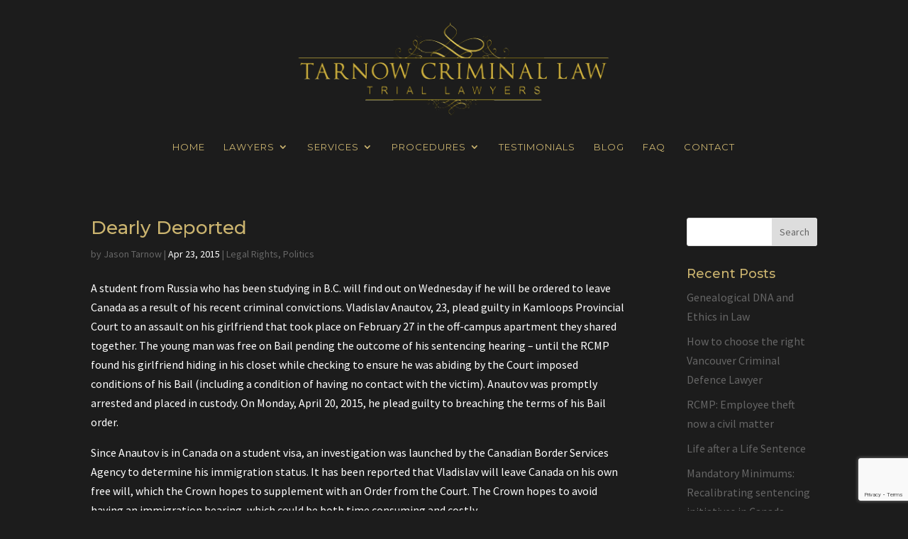

--- FILE ---
content_type: text/html; charset=utf-8
request_url: https://www.google.com/recaptcha/api2/anchor?ar=1&k=6LfzofIqAAAAAFVvfxhprPPOTpjxcHasd9kqu_Qz&co=aHR0cHM6Ly93d3cudGFybm93Y3JpbWluYWxsYXcuY29tOjQ0Mw..&hl=en&v=PoyoqOPhxBO7pBk68S4YbpHZ&size=invisible&anchor-ms=20000&execute-ms=30000&cb=pdaugq7eefd9
body_size: 48513
content:
<!DOCTYPE HTML><html dir="ltr" lang="en"><head><meta http-equiv="Content-Type" content="text/html; charset=UTF-8">
<meta http-equiv="X-UA-Compatible" content="IE=edge">
<title>reCAPTCHA</title>
<style type="text/css">
/* cyrillic-ext */
@font-face {
  font-family: 'Roboto';
  font-style: normal;
  font-weight: 400;
  font-stretch: 100%;
  src: url(//fonts.gstatic.com/s/roboto/v48/KFO7CnqEu92Fr1ME7kSn66aGLdTylUAMa3GUBHMdazTgWw.woff2) format('woff2');
  unicode-range: U+0460-052F, U+1C80-1C8A, U+20B4, U+2DE0-2DFF, U+A640-A69F, U+FE2E-FE2F;
}
/* cyrillic */
@font-face {
  font-family: 'Roboto';
  font-style: normal;
  font-weight: 400;
  font-stretch: 100%;
  src: url(//fonts.gstatic.com/s/roboto/v48/KFO7CnqEu92Fr1ME7kSn66aGLdTylUAMa3iUBHMdazTgWw.woff2) format('woff2');
  unicode-range: U+0301, U+0400-045F, U+0490-0491, U+04B0-04B1, U+2116;
}
/* greek-ext */
@font-face {
  font-family: 'Roboto';
  font-style: normal;
  font-weight: 400;
  font-stretch: 100%;
  src: url(//fonts.gstatic.com/s/roboto/v48/KFO7CnqEu92Fr1ME7kSn66aGLdTylUAMa3CUBHMdazTgWw.woff2) format('woff2');
  unicode-range: U+1F00-1FFF;
}
/* greek */
@font-face {
  font-family: 'Roboto';
  font-style: normal;
  font-weight: 400;
  font-stretch: 100%;
  src: url(//fonts.gstatic.com/s/roboto/v48/KFO7CnqEu92Fr1ME7kSn66aGLdTylUAMa3-UBHMdazTgWw.woff2) format('woff2');
  unicode-range: U+0370-0377, U+037A-037F, U+0384-038A, U+038C, U+038E-03A1, U+03A3-03FF;
}
/* math */
@font-face {
  font-family: 'Roboto';
  font-style: normal;
  font-weight: 400;
  font-stretch: 100%;
  src: url(//fonts.gstatic.com/s/roboto/v48/KFO7CnqEu92Fr1ME7kSn66aGLdTylUAMawCUBHMdazTgWw.woff2) format('woff2');
  unicode-range: U+0302-0303, U+0305, U+0307-0308, U+0310, U+0312, U+0315, U+031A, U+0326-0327, U+032C, U+032F-0330, U+0332-0333, U+0338, U+033A, U+0346, U+034D, U+0391-03A1, U+03A3-03A9, U+03B1-03C9, U+03D1, U+03D5-03D6, U+03F0-03F1, U+03F4-03F5, U+2016-2017, U+2034-2038, U+203C, U+2040, U+2043, U+2047, U+2050, U+2057, U+205F, U+2070-2071, U+2074-208E, U+2090-209C, U+20D0-20DC, U+20E1, U+20E5-20EF, U+2100-2112, U+2114-2115, U+2117-2121, U+2123-214F, U+2190, U+2192, U+2194-21AE, U+21B0-21E5, U+21F1-21F2, U+21F4-2211, U+2213-2214, U+2216-22FF, U+2308-230B, U+2310, U+2319, U+231C-2321, U+2336-237A, U+237C, U+2395, U+239B-23B7, U+23D0, U+23DC-23E1, U+2474-2475, U+25AF, U+25B3, U+25B7, U+25BD, U+25C1, U+25CA, U+25CC, U+25FB, U+266D-266F, U+27C0-27FF, U+2900-2AFF, U+2B0E-2B11, U+2B30-2B4C, U+2BFE, U+3030, U+FF5B, U+FF5D, U+1D400-1D7FF, U+1EE00-1EEFF;
}
/* symbols */
@font-face {
  font-family: 'Roboto';
  font-style: normal;
  font-weight: 400;
  font-stretch: 100%;
  src: url(//fonts.gstatic.com/s/roboto/v48/KFO7CnqEu92Fr1ME7kSn66aGLdTylUAMaxKUBHMdazTgWw.woff2) format('woff2');
  unicode-range: U+0001-000C, U+000E-001F, U+007F-009F, U+20DD-20E0, U+20E2-20E4, U+2150-218F, U+2190, U+2192, U+2194-2199, U+21AF, U+21E6-21F0, U+21F3, U+2218-2219, U+2299, U+22C4-22C6, U+2300-243F, U+2440-244A, U+2460-24FF, U+25A0-27BF, U+2800-28FF, U+2921-2922, U+2981, U+29BF, U+29EB, U+2B00-2BFF, U+4DC0-4DFF, U+FFF9-FFFB, U+10140-1018E, U+10190-1019C, U+101A0, U+101D0-101FD, U+102E0-102FB, U+10E60-10E7E, U+1D2C0-1D2D3, U+1D2E0-1D37F, U+1F000-1F0FF, U+1F100-1F1AD, U+1F1E6-1F1FF, U+1F30D-1F30F, U+1F315, U+1F31C, U+1F31E, U+1F320-1F32C, U+1F336, U+1F378, U+1F37D, U+1F382, U+1F393-1F39F, U+1F3A7-1F3A8, U+1F3AC-1F3AF, U+1F3C2, U+1F3C4-1F3C6, U+1F3CA-1F3CE, U+1F3D4-1F3E0, U+1F3ED, U+1F3F1-1F3F3, U+1F3F5-1F3F7, U+1F408, U+1F415, U+1F41F, U+1F426, U+1F43F, U+1F441-1F442, U+1F444, U+1F446-1F449, U+1F44C-1F44E, U+1F453, U+1F46A, U+1F47D, U+1F4A3, U+1F4B0, U+1F4B3, U+1F4B9, U+1F4BB, U+1F4BF, U+1F4C8-1F4CB, U+1F4D6, U+1F4DA, U+1F4DF, U+1F4E3-1F4E6, U+1F4EA-1F4ED, U+1F4F7, U+1F4F9-1F4FB, U+1F4FD-1F4FE, U+1F503, U+1F507-1F50B, U+1F50D, U+1F512-1F513, U+1F53E-1F54A, U+1F54F-1F5FA, U+1F610, U+1F650-1F67F, U+1F687, U+1F68D, U+1F691, U+1F694, U+1F698, U+1F6AD, U+1F6B2, U+1F6B9-1F6BA, U+1F6BC, U+1F6C6-1F6CF, U+1F6D3-1F6D7, U+1F6E0-1F6EA, U+1F6F0-1F6F3, U+1F6F7-1F6FC, U+1F700-1F7FF, U+1F800-1F80B, U+1F810-1F847, U+1F850-1F859, U+1F860-1F887, U+1F890-1F8AD, U+1F8B0-1F8BB, U+1F8C0-1F8C1, U+1F900-1F90B, U+1F93B, U+1F946, U+1F984, U+1F996, U+1F9E9, U+1FA00-1FA6F, U+1FA70-1FA7C, U+1FA80-1FA89, U+1FA8F-1FAC6, U+1FACE-1FADC, U+1FADF-1FAE9, U+1FAF0-1FAF8, U+1FB00-1FBFF;
}
/* vietnamese */
@font-face {
  font-family: 'Roboto';
  font-style: normal;
  font-weight: 400;
  font-stretch: 100%;
  src: url(//fonts.gstatic.com/s/roboto/v48/KFO7CnqEu92Fr1ME7kSn66aGLdTylUAMa3OUBHMdazTgWw.woff2) format('woff2');
  unicode-range: U+0102-0103, U+0110-0111, U+0128-0129, U+0168-0169, U+01A0-01A1, U+01AF-01B0, U+0300-0301, U+0303-0304, U+0308-0309, U+0323, U+0329, U+1EA0-1EF9, U+20AB;
}
/* latin-ext */
@font-face {
  font-family: 'Roboto';
  font-style: normal;
  font-weight: 400;
  font-stretch: 100%;
  src: url(//fonts.gstatic.com/s/roboto/v48/KFO7CnqEu92Fr1ME7kSn66aGLdTylUAMa3KUBHMdazTgWw.woff2) format('woff2');
  unicode-range: U+0100-02BA, U+02BD-02C5, U+02C7-02CC, U+02CE-02D7, U+02DD-02FF, U+0304, U+0308, U+0329, U+1D00-1DBF, U+1E00-1E9F, U+1EF2-1EFF, U+2020, U+20A0-20AB, U+20AD-20C0, U+2113, U+2C60-2C7F, U+A720-A7FF;
}
/* latin */
@font-face {
  font-family: 'Roboto';
  font-style: normal;
  font-weight: 400;
  font-stretch: 100%;
  src: url(//fonts.gstatic.com/s/roboto/v48/KFO7CnqEu92Fr1ME7kSn66aGLdTylUAMa3yUBHMdazQ.woff2) format('woff2');
  unicode-range: U+0000-00FF, U+0131, U+0152-0153, U+02BB-02BC, U+02C6, U+02DA, U+02DC, U+0304, U+0308, U+0329, U+2000-206F, U+20AC, U+2122, U+2191, U+2193, U+2212, U+2215, U+FEFF, U+FFFD;
}
/* cyrillic-ext */
@font-face {
  font-family: 'Roboto';
  font-style: normal;
  font-weight: 500;
  font-stretch: 100%;
  src: url(//fonts.gstatic.com/s/roboto/v48/KFO7CnqEu92Fr1ME7kSn66aGLdTylUAMa3GUBHMdazTgWw.woff2) format('woff2');
  unicode-range: U+0460-052F, U+1C80-1C8A, U+20B4, U+2DE0-2DFF, U+A640-A69F, U+FE2E-FE2F;
}
/* cyrillic */
@font-face {
  font-family: 'Roboto';
  font-style: normal;
  font-weight: 500;
  font-stretch: 100%;
  src: url(//fonts.gstatic.com/s/roboto/v48/KFO7CnqEu92Fr1ME7kSn66aGLdTylUAMa3iUBHMdazTgWw.woff2) format('woff2');
  unicode-range: U+0301, U+0400-045F, U+0490-0491, U+04B0-04B1, U+2116;
}
/* greek-ext */
@font-face {
  font-family: 'Roboto';
  font-style: normal;
  font-weight: 500;
  font-stretch: 100%;
  src: url(//fonts.gstatic.com/s/roboto/v48/KFO7CnqEu92Fr1ME7kSn66aGLdTylUAMa3CUBHMdazTgWw.woff2) format('woff2');
  unicode-range: U+1F00-1FFF;
}
/* greek */
@font-face {
  font-family: 'Roboto';
  font-style: normal;
  font-weight: 500;
  font-stretch: 100%;
  src: url(//fonts.gstatic.com/s/roboto/v48/KFO7CnqEu92Fr1ME7kSn66aGLdTylUAMa3-UBHMdazTgWw.woff2) format('woff2');
  unicode-range: U+0370-0377, U+037A-037F, U+0384-038A, U+038C, U+038E-03A1, U+03A3-03FF;
}
/* math */
@font-face {
  font-family: 'Roboto';
  font-style: normal;
  font-weight: 500;
  font-stretch: 100%;
  src: url(//fonts.gstatic.com/s/roboto/v48/KFO7CnqEu92Fr1ME7kSn66aGLdTylUAMawCUBHMdazTgWw.woff2) format('woff2');
  unicode-range: U+0302-0303, U+0305, U+0307-0308, U+0310, U+0312, U+0315, U+031A, U+0326-0327, U+032C, U+032F-0330, U+0332-0333, U+0338, U+033A, U+0346, U+034D, U+0391-03A1, U+03A3-03A9, U+03B1-03C9, U+03D1, U+03D5-03D6, U+03F0-03F1, U+03F4-03F5, U+2016-2017, U+2034-2038, U+203C, U+2040, U+2043, U+2047, U+2050, U+2057, U+205F, U+2070-2071, U+2074-208E, U+2090-209C, U+20D0-20DC, U+20E1, U+20E5-20EF, U+2100-2112, U+2114-2115, U+2117-2121, U+2123-214F, U+2190, U+2192, U+2194-21AE, U+21B0-21E5, U+21F1-21F2, U+21F4-2211, U+2213-2214, U+2216-22FF, U+2308-230B, U+2310, U+2319, U+231C-2321, U+2336-237A, U+237C, U+2395, U+239B-23B7, U+23D0, U+23DC-23E1, U+2474-2475, U+25AF, U+25B3, U+25B7, U+25BD, U+25C1, U+25CA, U+25CC, U+25FB, U+266D-266F, U+27C0-27FF, U+2900-2AFF, U+2B0E-2B11, U+2B30-2B4C, U+2BFE, U+3030, U+FF5B, U+FF5D, U+1D400-1D7FF, U+1EE00-1EEFF;
}
/* symbols */
@font-face {
  font-family: 'Roboto';
  font-style: normal;
  font-weight: 500;
  font-stretch: 100%;
  src: url(//fonts.gstatic.com/s/roboto/v48/KFO7CnqEu92Fr1ME7kSn66aGLdTylUAMaxKUBHMdazTgWw.woff2) format('woff2');
  unicode-range: U+0001-000C, U+000E-001F, U+007F-009F, U+20DD-20E0, U+20E2-20E4, U+2150-218F, U+2190, U+2192, U+2194-2199, U+21AF, U+21E6-21F0, U+21F3, U+2218-2219, U+2299, U+22C4-22C6, U+2300-243F, U+2440-244A, U+2460-24FF, U+25A0-27BF, U+2800-28FF, U+2921-2922, U+2981, U+29BF, U+29EB, U+2B00-2BFF, U+4DC0-4DFF, U+FFF9-FFFB, U+10140-1018E, U+10190-1019C, U+101A0, U+101D0-101FD, U+102E0-102FB, U+10E60-10E7E, U+1D2C0-1D2D3, U+1D2E0-1D37F, U+1F000-1F0FF, U+1F100-1F1AD, U+1F1E6-1F1FF, U+1F30D-1F30F, U+1F315, U+1F31C, U+1F31E, U+1F320-1F32C, U+1F336, U+1F378, U+1F37D, U+1F382, U+1F393-1F39F, U+1F3A7-1F3A8, U+1F3AC-1F3AF, U+1F3C2, U+1F3C4-1F3C6, U+1F3CA-1F3CE, U+1F3D4-1F3E0, U+1F3ED, U+1F3F1-1F3F3, U+1F3F5-1F3F7, U+1F408, U+1F415, U+1F41F, U+1F426, U+1F43F, U+1F441-1F442, U+1F444, U+1F446-1F449, U+1F44C-1F44E, U+1F453, U+1F46A, U+1F47D, U+1F4A3, U+1F4B0, U+1F4B3, U+1F4B9, U+1F4BB, U+1F4BF, U+1F4C8-1F4CB, U+1F4D6, U+1F4DA, U+1F4DF, U+1F4E3-1F4E6, U+1F4EA-1F4ED, U+1F4F7, U+1F4F9-1F4FB, U+1F4FD-1F4FE, U+1F503, U+1F507-1F50B, U+1F50D, U+1F512-1F513, U+1F53E-1F54A, U+1F54F-1F5FA, U+1F610, U+1F650-1F67F, U+1F687, U+1F68D, U+1F691, U+1F694, U+1F698, U+1F6AD, U+1F6B2, U+1F6B9-1F6BA, U+1F6BC, U+1F6C6-1F6CF, U+1F6D3-1F6D7, U+1F6E0-1F6EA, U+1F6F0-1F6F3, U+1F6F7-1F6FC, U+1F700-1F7FF, U+1F800-1F80B, U+1F810-1F847, U+1F850-1F859, U+1F860-1F887, U+1F890-1F8AD, U+1F8B0-1F8BB, U+1F8C0-1F8C1, U+1F900-1F90B, U+1F93B, U+1F946, U+1F984, U+1F996, U+1F9E9, U+1FA00-1FA6F, U+1FA70-1FA7C, U+1FA80-1FA89, U+1FA8F-1FAC6, U+1FACE-1FADC, U+1FADF-1FAE9, U+1FAF0-1FAF8, U+1FB00-1FBFF;
}
/* vietnamese */
@font-face {
  font-family: 'Roboto';
  font-style: normal;
  font-weight: 500;
  font-stretch: 100%;
  src: url(//fonts.gstatic.com/s/roboto/v48/KFO7CnqEu92Fr1ME7kSn66aGLdTylUAMa3OUBHMdazTgWw.woff2) format('woff2');
  unicode-range: U+0102-0103, U+0110-0111, U+0128-0129, U+0168-0169, U+01A0-01A1, U+01AF-01B0, U+0300-0301, U+0303-0304, U+0308-0309, U+0323, U+0329, U+1EA0-1EF9, U+20AB;
}
/* latin-ext */
@font-face {
  font-family: 'Roboto';
  font-style: normal;
  font-weight: 500;
  font-stretch: 100%;
  src: url(//fonts.gstatic.com/s/roboto/v48/KFO7CnqEu92Fr1ME7kSn66aGLdTylUAMa3KUBHMdazTgWw.woff2) format('woff2');
  unicode-range: U+0100-02BA, U+02BD-02C5, U+02C7-02CC, U+02CE-02D7, U+02DD-02FF, U+0304, U+0308, U+0329, U+1D00-1DBF, U+1E00-1E9F, U+1EF2-1EFF, U+2020, U+20A0-20AB, U+20AD-20C0, U+2113, U+2C60-2C7F, U+A720-A7FF;
}
/* latin */
@font-face {
  font-family: 'Roboto';
  font-style: normal;
  font-weight: 500;
  font-stretch: 100%;
  src: url(//fonts.gstatic.com/s/roboto/v48/KFO7CnqEu92Fr1ME7kSn66aGLdTylUAMa3yUBHMdazQ.woff2) format('woff2');
  unicode-range: U+0000-00FF, U+0131, U+0152-0153, U+02BB-02BC, U+02C6, U+02DA, U+02DC, U+0304, U+0308, U+0329, U+2000-206F, U+20AC, U+2122, U+2191, U+2193, U+2212, U+2215, U+FEFF, U+FFFD;
}
/* cyrillic-ext */
@font-face {
  font-family: 'Roboto';
  font-style: normal;
  font-weight: 900;
  font-stretch: 100%;
  src: url(//fonts.gstatic.com/s/roboto/v48/KFO7CnqEu92Fr1ME7kSn66aGLdTylUAMa3GUBHMdazTgWw.woff2) format('woff2');
  unicode-range: U+0460-052F, U+1C80-1C8A, U+20B4, U+2DE0-2DFF, U+A640-A69F, U+FE2E-FE2F;
}
/* cyrillic */
@font-face {
  font-family: 'Roboto';
  font-style: normal;
  font-weight: 900;
  font-stretch: 100%;
  src: url(//fonts.gstatic.com/s/roboto/v48/KFO7CnqEu92Fr1ME7kSn66aGLdTylUAMa3iUBHMdazTgWw.woff2) format('woff2');
  unicode-range: U+0301, U+0400-045F, U+0490-0491, U+04B0-04B1, U+2116;
}
/* greek-ext */
@font-face {
  font-family: 'Roboto';
  font-style: normal;
  font-weight: 900;
  font-stretch: 100%;
  src: url(//fonts.gstatic.com/s/roboto/v48/KFO7CnqEu92Fr1ME7kSn66aGLdTylUAMa3CUBHMdazTgWw.woff2) format('woff2');
  unicode-range: U+1F00-1FFF;
}
/* greek */
@font-face {
  font-family: 'Roboto';
  font-style: normal;
  font-weight: 900;
  font-stretch: 100%;
  src: url(//fonts.gstatic.com/s/roboto/v48/KFO7CnqEu92Fr1ME7kSn66aGLdTylUAMa3-UBHMdazTgWw.woff2) format('woff2');
  unicode-range: U+0370-0377, U+037A-037F, U+0384-038A, U+038C, U+038E-03A1, U+03A3-03FF;
}
/* math */
@font-face {
  font-family: 'Roboto';
  font-style: normal;
  font-weight: 900;
  font-stretch: 100%;
  src: url(//fonts.gstatic.com/s/roboto/v48/KFO7CnqEu92Fr1ME7kSn66aGLdTylUAMawCUBHMdazTgWw.woff2) format('woff2');
  unicode-range: U+0302-0303, U+0305, U+0307-0308, U+0310, U+0312, U+0315, U+031A, U+0326-0327, U+032C, U+032F-0330, U+0332-0333, U+0338, U+033A, U+0346, U+034D, U+0391-03A1, U+03A3-03A9, U+03B1-03C9, U+03D1, U+03D5-03D6, U+03F0-03F1, U+03F4-03F5, U+2016-2017, U+2034-2038, U+203C, U+2040, U+2043, U+2047, U+2050, U+2057, U+205F, U+2070-2071, U+2074-208E, U+2090-209C, U+20D0-20DC, U+20E1, U+20E5-20EF, U+2100-2112, U+2114-2115, U+2117-2121, U+2123-214F, U+2190, U+2192, U+2194-21AE, U+21B0-21E5, U+21F1-21F2, U+21F4-2211, U+2213-2214, U+2216-22FF, U+2308-230B, U+2310, U+2319, U+231C-2321, U+2336-237A, U+237C, U+2395, U+239B-23B7, U+23D0, U+23DC-23E1, U+2474-2475, U+25AF, U+25B3, U+25B7, U+25BD, U+25C1, U+25CA, U+25CC, U+25FB, U+266D-266F, U+27C0-27FF, U+2900-2AFF, U+2B0E-2B11, U+2B30-2B4C, U+2BFE, U+3030, U+FF5B, U+FF5D, U+1D400-1D7FF, U+1EE00-1EEFF;
}
/* symbols */
@font-face {
  font-family: 'Roboto';
  font-style: normal;
  font-weight: 900;
  font-stretch: 100%;
  src: url(//fonts.gstatic.com/s/roboto/v48/KFO7CnqEu92Fr1ME7kSn66aGLdTylUAMaxKUBHMdazTgWw.woff2) format('woff2');
  unicode-range: U+0001-000C, U+000E-001F, U+007F-009F, U+20DD-20E0, U+20E2-20E4, U+2150-218F, U+2190, U+2192, U+2194-2199, U+21AF, U+21E6-21F0, U+21F3, U+2218-2219, U+2299, U+22C4-22C6, U+2300-243F, U+2440-244A, U+2460-24FF, U+25A0-27BF, U+2800-28FF, U+2921-2922, U+2981, U+29BF, U+29EB, U+2B00-2BFF, U+4DC0-4DFF, U+FFF9-FFFB, U+10140-1018E, U+10190-1019C, U+101A0, U+101D0-101FD, U+102E0-102FB, U+10E60-10E7E, U+1D2C0-1D2D3, U+1D2E0-1D37F, U+1F000-1F0FF, U+1F100-1F1AD, U+1F1E6-1F1FF, U+1F30D-1F30F, U+1F315, U+1F31C, U+1F31E, U+1F320-1F32C, U+1F336, U+1F378, U+1F37D, U+1F382, U+1F393-1F39F, U+1F3A7-1F3A8, U+1F3AC-1F3AF, U+1F3C2, U+1F3C4-1F3C6, U+1F3CA-1F3CE, U+1F3D4-1F3E0, U+1F3ED, U+1F3F1-1F3F3, U+1F3F5-1F3F7, U+1F408, U+1F415, U+1F41F, U+1F426, U+1F43F, U+1F441-1F442, U+1F444, U+1F446-1F449, U+1F44C-1F44E, U+1F453, U+1F46A, U+1F47D, U+1F4A3, U+1F4B0, U+1F4B3, U+1F4B9, U+1F4BB, U+1F4BF, U+1F4C8-1F4CB, U+1F4D6, U+1F4DA, U+1F4DF, U+1F4E3-1F4E6, U+1F4EA-1F4ED, U+1F4F7, U+1F4F9-1F4FB, U+1F4FD-1F4FE, U+1F503, U+1F507-1F50B, U+1F50D, U+1F512-1F513, U+1F53E-1F54A, U+1F54F-1F5FA, U+1F610, U+1F650-1F67F, U+1F687, U+1F68D, U+1F691, U+1F694, U+1F698, U+1F6AD, U+1F6B2, U+1F6B9-1F6BA, U+1F6BC, U+1F6C6-1F6CF, U+1F6D3-1F6D7, U+1F6E0-1F6EA, U+1F6F0-1F6F3, U+1F6F7-1F6FC, U+1F700-1F7FF, U+1F800-1F80B, U+1F810-1F847, U+1F850-1F859, U+1F860-1F887, U+1F890-1F8AD, U+1F8B0-1F8BB, U+1F8C0-1F8C1, U+1F900-1F90B, U+1F93B, U+1F946, U+1F984, U+1F996, U+1F9E9, U+1FA00-1FA6F, U+1FA70-1FA7C, U+1FA80-1FA89, U+1FA8F-1FAC6, U+1FACE-1FADC, U+1FADF-1FAE9, U+1FAF0-1FAF8, U+1FB00-1FBFF;
}
/* vietnamese */
@font-face {
  font-family: 'Roboto';
  font-style: normal;
  font-weight: 900;
  font-stretch: 100%;
  src: url(//fonts.gstatic.com/s/roboto/v48/KFO7CnqEu92Fr1ME7kSn66aGLdTylUAMa3OUBHMdazTgWw.woff2) format('woff2');
  unicode-range: U+0102-0103, U+0110-0111, U+0128-0129, U+0168-0169, U+01A0-01A1, U+01AF-01B0, U+0300-0301, U+0303-0304, U+0308-0309, U+0323, U+0329, U+1EA0-1EF9, U+20AB;
}
/* latin-ext */
@font-face {
  font-family: 'Roboto';
  font-style: normal;
  font-weight: 900;
  font-stretch: 100%;
  src: url(//fonts.gstatic.com/s/roboto/v48/KFO7CnqEu92Fr1ME7kSn66aGLdTylUAMa3KUBHMdazTgWw.woff2) format('woff2');
  unicode-range: U+0100-02BA, U+02BD-02C5, U+02C7-02CC, U+02CE-02D7, U+02DD-02FF, U+0304, U+0308, U+0329, U+1D00-1DBF, U+1E00-1E9F, U+1EF2-1EFF, U+2020, U+20A0-20AB, U+20AD-20C0, U+2113, U+2C60-2C7F, U+A720-A7FF;
}
/* latin */
@font-face {
  font-family: 'Roboto';
  font-style: normal;
  font-weight: 900;
  font-stretch: 100%;
  src: url(//fonts.gstatic.com/s/roboto/v48/KFO7CnqEu92Fr1ME7kSn66aGLdTylUAMa3yUBHMdazQ.woff2) format('woff2');
  unicode-range: U+0000-00FF, U+0131, U+0152-0153, U+02BB-02BC, U+02C6, U+02DA, U+02DC, U+0304, U+0308, U+0329, U+2000-206F, U+20AC, U+2122, U+2191, U+2193, U+2212, U+2215, U+FEFF, U+FFFD;
}

</style>
<link rel="stylesheet" type="text/css" href="https://www.gstatic.com/recaptcha/releases/PoyoqOPhxBO7pBk68S4YbpHZ/styles__ltr.css">
<script nonce="DkQskQw1EeOtmag0cyWEkA" type="text/javascript">window['__recaptcha_api'] = 'https://www.google.com/recaptcha/api2/';</script>
<script type="text/javascript" src="https://www.gstatic.com/recaptcha/releases/PoyoqOPhxBO7pBk68S4YbpHZ/recaptcha__en.js" nonce="DkQskQw1EeOtmag0cyWEkA">
      
    </script></head>
<body><div id="rc-anchor-alert" class="rc-anchor-alert"></div>
<input type="hidden" id="recaptcha-token" value="[base64]">
<script type="text/javascript" nonce="DkQskQw1EeOtmag0cyWEkA">
      recaptcha.anchor.Main.init("[\x22ainput\x22,[\x22bgdata\x22,\x22\x22,\[base64]/[base64]/[base64]/[base64]/[base64]/[base64]/KGcoTywyNTMsTy5PKSxVRyhPLEMpKTpnKE8sMjUzLEMpLE8pKSxsKSksTykpfSxieT1mdW5jdGlvbihDLE8sdSxsKXtmb3IobD0odT1SKEMpLDApO08+MDtPLS0pbD1sPDw4fFooQyk7ZyhDLHUsbCl9LFVHPWZ1bmN0aW9uKEMsTyl7Qy5pLmxlbmd0aD4xMDQ/[base64]/[base64]/[base64]/[base64]/[base64]/[base64]/[base64]\\u003d\x22,\[base64]\x22,\[base64]/CisKVwq/CsXTDkmvDrsOXWRQBVsKJw4Vkw4TDslPDucOQE8Kicx7Dpn7DvcKoI8OMEEkRw6gQYMOVwp4NIcOlCBkLwpvCncO/wqpDwqYZe37Drl8ywrrDjsKgwpTDpsKNwpx3ADPCl8KCN34BwpPDkMKWITEIIcOlwoHCnhrDvcOFRGQ5wrfCosKpN8OqU0DCicOnw7/DkMKdw6vDu25xw7lmUCh5w5tFa3MqE0zDm8O1K17ChFfCi3nDtMObCGzCocK+PhLCoG/Cj19IPMODwpbCj3DDtXcvAU7DpHfDq8KMwpo5GkY1fMORUMK4wrXCpsOHHDbDmhTDkcOsKcOQwrDDgsKHcGbDh2DDjz5IwrzCpcOXIMOucwVMY27Ch8KaJMOSI8KJE3nCkcKHNsK9ZyHDqS/DlMObAMKwwotPwpPCm8Oqw5DDshwzFWnDvVQ3wq3CusKEb8KnwoTDnDzCpcKOwo/Dp8K5KXjCn8OWLHYtw4k5PWzCo8OHw5zDgcOLOX1Fw7wrw7fDuUFew7kgakrCgwh5w4/Dv1HDghHDisKCXjHDlsOPwrjDnsKkw7w2TxMjw7ELGsOKc8OUIEDCpMKzwpPCksO6MMOuwoE5DcOPwpPCu8K6w5R+FcKEUsKzTRXCr8OjwqEuwqp3wpvDj1LClMOcw6PChwjDocKjwqXDgMKBMsOAT0pCw4rCgw4oTsKkwo/Dh8K/w4DCssKJXcK/w4HDlsKCI8O7wrjDp8KDwqPDo04tG0cXw4XCohPCtlAww6YjDyhXwqEFdsOTwoovwpHDhsKhJcK4FUBWe3PCgMO6MQ9TRMK0wqgTD8OOw43DqE4lfcKHA8ONw7bDtDLDvMOlw6RxGcOLw77DkxJ9wrfCpsO2wrc+ETtYVMO0bQDCoVQ/wrYaw77CviDCtQPDvMKow4APwq3DtlnCssKNw5HCoTDDm8KbU8Oew5EFYkjCscKlagQ2wrNYw5/CnMKkw67Du8OoZ8KEwo9BbjfDrsOgWcKXc8OqeMO6wovChyXCssKhw7fCrWZ0KEMgw5dQRyzCpsK1AVBrBXF2w5BHw77Cs8OWMj3CpsOkDGrDrMOIw5PCi1bCqsKoZMKgYMKowqdpwrA1w5/DuA/ConvCjMKYw6drYG9pM8K6wrjDgFLDtsK8HD3Dg3suwpbChcO9wpYQwojCuMOTwq/DsCjDiHowa3/CgSYMVsKiesOmw5Ape8KPTsOHM2oJw5jChsOFSkrCp8KDwrgMf1LDu8OCw6hDwoUVP8ObO8KaOw3CiWNsb8Krw4/DoR1Qe8OHPsKjw4sbTMORwo4+Ai8BwpAIMk3Cm8O/w6pnSwbDpEFMdTbCuRsLIMO3wqHCmlUYw6vDlsKrw6pQNsKyw4nDhcOXP8OOw5TDpj3Dvz4Bc8KQwqZ8w758HMKXwr0peMK8w7fCklxVGG7DsAMOR1x4w4jCilPCosKXw6TDlXpvDcKEPw/DinTDvCTDpCvDmTPDqMKMw7jDhDwkwooae8OEwrjCo1jCscO2RMO0w4rDgQgWRGnDi8O9wpvDk3c6bE/DjsKVUcKww59fwqjDisO0VX7CsmPCo03Cr8KSwqPDk2RFaMOULMOsCcKxwp9Uwr3Cn1TDqMOOw6MdM8KZVcK1PMK4dMKEw4hkw7l6wpN9esOjwqDDtMKxwoZDwoLDk8ODw4t6wr87wr8Hw6LDi214w54Tw6fDs8KPwpXCghvCg37CjBDDth7DqsKSwq/[base64]/WTgacFFpesOkw7BaMSXDn17DtyljAUPCvMOdw4VVZGttwpEpH0VxNzEgw6low5pVwrg6wr/DpifDsB/[base64]/DhhLCh8Kkw5HDhV7DvMKmRB3CosK8wp/DilDDuDPDmS0Bw4tHPMO+fsOJwqnCriTCocOCw59tbsK+wpfCnMKUYEY7wqjDhVvCjsKEwp5VwoofEsK7IsKOEcO5WQkjwpp1W8KQwofCn07CtzxWwrHChcKJF8Oow48ES8KVeBQ1wpVYwrYDSsKaMcK8WsOGcVNQwrzClsOWFnM5WVV5Pm5wekDDslE6VMODbsO9wo/[base64]/DssK3ZcOjbcK5PMKzw6zDm3rClcKawpvDrsKyGU9Dw5bCj8OqwpPCkxYEWMOsw4nCkSlHwr7DicKgw7/DgcOLwo7DvsOPOMKYwo3DiEnCsXjCmDghw5drwqTCjmwPw4DDpMKjw6PDlRVlWRdUA8O7Z8KRZ8OsFMK0ewphwopPwpQTwo55FVLDlBYWMsKPLsKWw4wzwq7DhcKfZ1TDpG4iw5M7wp/CmFtwwrphwq44PUbDkVN0JURww5jDsMOpL8KFDHnDtcKMwphGw4jDuMOiK8KrwpBrw6ExEzYNwq5/[base64]/ClmfDocKCw55Mw4bCtGDComLDvsObLMOfw4ccfMOOw5zDosO/w5BDwoLCumvCqCJzSgUfPlU+OsOnWH7CsSDDjMKKwojDpsOvwrRpw7TDqRdLwqFDwqPCnMKmcjMXAcKtdsO0E8OWwqXCjMOlwrjCtX3ClFUmP8O8FsKgXsKfC8O6wp/DlW8wwo/Co24jwqEWw7cIw7HCjsKmw7rDqw3CtVXDssKZL3XDpC3Cn8O1AVVUw4Y9w5fDncOTw6RWQRvCtcOaRX11LhwNJ8O9w6hPwoIyczYFwrZPw5zCk8OIw5rClMO5wrB5NcK4w4pcw6fDl8Ofw79ZGcO1Wg/DusOjwqF8AMKTw4DCr8ODXcK5w6JLw7ZRw5VewqXDhMKNw440w5XCrFnDqVkpw4TCul7Cqzh6SULCp37DjcKLw53Ct2zCmsO3w4zCpW/Dp8Ome8KSwo/CksO3RSphwojCpMOAUEDCnyN3w7fDilYIwrEuNHnDqT1Sw7kNSwzDuxXDvVDCnFFxHm8cBMOFw5RdRsKpDy3DgcOpwrPDs8O7bMOZS8Kkw6jDrwrDgMKba0xGw4/CoCPDvsK7GsOTXsOiw7zDpMKLM8Ktw7rDmcOJb8OSw6vCk8K6wonCmsKxUHFYw77Dh1nDo8KEw4YHScKswpQLdcKrCcKAOyzDqsKxBcO+LcKswqM+WcOVw4TDk1AlwqE1H2wnIMO9Qi7CuVINA8Kcf8K7w4rDvx/CtHjDk18Yw5PCjG8cwrfCkBNnC0fDusOXw6w/w4NwGw/[base64]/[base64]/[base64]/[base64]/CjMKXw6bDsX/DnF3Ds8Onw4vColLDp2nCqMKsw7Jnw41PwpZndz0ow5/Dn8Kbw4wSwojDkcKQdsO2wo1QJsO1w7hNHW7Cpltew5NZw50Bw7Y8wovCiMOcDGfDskPDiB3CsT3Dr8KJwq7ClcOIWMO4fMOZInJAw5pyw7TCok/[base64]/DmUg7BcODJmk3w7PDjMORRlvDpHYEfMO4wqUuZVBpdiTCl8K8w7N1bsO/I1/CuSXDtsOIw4AbwpQlwpTDu1/Dkk4zworCs8Kzwr4VC8KMTMOwGCjCq8KAJVUQw6V+IVYeX0/[base64]/Cs8O5w5sawoDDvsOkZzVyw6F7K8OhfEV9wqwOw5zDlWR0WVPCqxfCisKSw6pdXMOxwpwrw48Bw4nDncK7AFp1wpLCvkw+csKaOcKNFsORwoPCghAqYMK7wqrCkMOuQUd4w6XCqsO1wrVAMMOQw4PDrWYqb0XDjS7Dg8O/[base64]/[base64]/[base64]/[base64]/wr/CscKeeMOWccOFBsKYesKtFsOsSyzDoQxEHcKFwoLDjsKgwqTChyYxEMKXwr3Ds8Oxb2kIwrTDsMKuOHHCnXg+UirCmBgNQMO/UDTDmScqaV3CjcKtWTLCsF4TwrBVHcOtYMOCw77DscOLw54vwrPCjw7DrsKWwr3CjFMyw5zCsMKAwpcxwpZRDcOIw5QjJsOARUMhwqXCocK3w7oWwrdTwpTCtcK5YcO6ScOwEsKrXcKtw6ciaSzDrUrDv8K/w6IlbsOXdMKTPDbCucK1wpABwpjCtUfDmEPClMOGw4oMw4VVYMKewoHCjcORCcK9McOEwo7Cin1fw51FTxdVwokzwo4iwp4fbjo8wpjCkDQSUsKWwqVHw6XDjSvCuREtW0fDmW/CjsO+wpZKwqDCgDjDsMKkwqfCocKXaARdwqLCg8O5TMOhw6XDtRHCiVHCosKPwpHDmMKJLSDDhFfCgk/DqsOzBsKbUhRbZ3EUwpDCiyVqw4zDk8Oia8OJw5TDkhU/w78MV8Okw7UIJ29VDSLCtGPCqk1wZ8Oew6V5V8KwwoVzXmLCuDA7w4rDlMOVIMKPC8OKM8O9w4TDmsK4wqEQw4N+ScKoK3/Dq1c3w43DiWjCsRVMw45aOcOrwpY/[base64]/ClcO1w6teG8OUPSTDhsK2wobDqsOQwoNNVHVSJz48wofCtl04w7MueXXCuD/DlcKDNcOTw5HDkSobegPCrlnDjVnDjcO/CsO1w5zDgCLDpxHDncKKSU4rQsOjCsKBaUMVAz1RwojCojF9w4fCuMKTwrsRw7nCvsOVw7suDHFYMsKWw7jDkTA6AMO7SG8kHAZFw6AIL8OQwrTDni4fHG9VUsOQwqc+w5sHwpXCmsO7w4YscsOeRsOgEwPDrcOqw6QgfMKFORVvOsOTMw/DiCQLw6EPF8O0E8OewpFXXBs4dsK3OiXDvhgjXSLDk3nCliRhasO9w77ClcK1eCVnwqsWwqdUw4F+RAwxwo0qwqjCnBrDmMOrF1s4N8OuZiEOwqwGczsDNDw7SVtYEsKDDcKVc8OqVV/[base64]/[base64]/GgJEwr7CrsO9KcKXw64FwqRobjJBw6rDgAtUKcKde8KtKV9hw6tOw4HCk8O7f8Osw69SZsK1IsKpawNTwoTCqcKlAMK5NsKLacOQVcOUe8K+AigvN8KAwqshw6vCg8KUw45SLhHCisOIw4TCjBNiGCsewqPCsUYnw5jDm3HDjMKGwocCWC/DpsKLOyLDtcOpck/CijrClFx0UcOxw6DDoMKnwqlcIcK4fcKawpF/w5DDkHpXTcOqTcOvYgAywr/Di3pMwpcTKcKcUMOWNlfDkmIgDMOswo3DqjLCucOtbsOIQVMRAXAaw4VHNibCuGZxw77DoX/CgX1REgvDoCzDgcOLw6QFw4fCusK0M8KVXXlLAsO0woAqH0vDs8KWI8KqwqXChg9HF8Onw7AuQcKhw7kSaD8uwqwuw6/CthRzUsO1w4zDv8O6KsKOwq9jwoRJw7t/w6RedyIMwpLDsMOxUHXCjBgYCMO4GsOsEMKtw7oJV0DDh8KWw4rCrMK/wrvCsx7CtmjDpQHDgTLCuSbDlsKOwrjDgW/DhTx1W8OIwq7ClSXDsHfDu10uw7c4wrzDpMK2wpXDrSdwVMOtw6rDvcO5eMORwoHDlsKEw5PCkSFiw48PwohVw7lQwofCrypIw7RZBFTDnsO6SjjDqUzCoMONFMOiw5t9w7EYIsOawqDDm8OREnnCtiRqHSTDlkRfwr4ywp/CgmsvXl/CjUAZXsKtUkFww5dIThFxwqLDlMKjBVZpwo5UwoUQw4krO8OLD8OYw5/Cp8KEwrXCr8OYw55JwoDCqxhkwr3DlgHChsKWAzfCjm/DrsOlC8OzAwEKw4ksw6QPPynCoyZ7woo4wrtvQFMzdsOvLcOUS8OZP8OHw79Nw7TCl8OlEVLCviVOwq43EcKHw6TDhlx/d0XCoQHDqH4zw7/CrSZxd8OPOGDCp1nCpDwJPzbDpMOQw49YbsOrIMKlwpNcwoYUwo9gUmtvwq3DrcK+wq3Ck15Gwp/DlUwNMUJ3JMOTwoDCs2XCqhcfwrHDswIaRlh7OsOpC3nChcKfwoDDrsKeZlHDjh5FPsKswqs5ck/Cs8KuwqBXA0EqesOuw4bDnwjDsMO6wqJVRhDCnVh8wrRWwpxuI8OrbjPDjVLDkMOBwpQmw6Z1BRLDu8KEZm3CrsKiw6DDj8KmZwNLNcKiwpbDklgifmcvwq8rXF3DrCjDny9VccK5wqAlw6jDu2rDp3/DpAvDjxLDjzHCrcK8CsKKXyg2w7YpISxfw7Ajw4APL8KBbRdqMQYLOmhUw63Cm0jCjAzCj8ONwqIEwoN2w6HCm8KYw4lqQcO/woDDpMOSISTCgWDDhMK1wr5uw7QAw4USEk/Cg1V/w7c7Sh/CisOXEsKqWWnCv2syI8KKwpo7aTwZHMOfw6jCvAcxwpbDvcKtw7nDp8OxNitWPsKSwo/CmsOxUiLCq8OGw4fCnA/[base64]/[base64]/CsTJtQ04sDTvDvsKZZMO1OsODBsKmIsOOwo5lMBfDqcOOBEbDncKow4QqH8Obw4tRwpfCjDRhwozDtRY+AsK/LcOLUsKUGULDtyHDkR1zwpfDtB/CvFcDIXjDlsO1EsOCfWzDh2smasKTwr9qcTTCqw53wpBiwrrCgMOrwr1kRFrCtzTCjwJYw6TDojMWwr/[base64]/[base64]/CmmjCksK5N1DCi0dXwpFWw6/ClsKMwoDCo8OmS3/[base64]/[base64]/LcKfw4TCvMO+wpfDmgPDqcKiw5PCscKaWU3Cj2gQWsODw47DisKbw5pfDxsfDwfCuStKw5LCllghw7nCnMOXw5DChMOwwpXCgkHDi8OSw53DjjLChXDCgcOXUlJWwqVrdk/[base64]/Ct8KobS/Dh8ONw7NEwqbDvcK9woFbFsOtwo1IwqQqwpjDsSEmw7RbS8OvwpsDYsOBw77Cj8O1w7g5wrrDuMOKR8KGw6dGwr/CtwMlJsOHw6AAw6HCpX/DlD/CtjgSwqhIWXfCl3LDsAgJw6LDocO8ahhSw5NADmHCoMOrw5rCtTTDihnDmhHCnsOlw7xPw5M0w5/CqnDCu8KiaMKfw7k6aG5Sw4sTwrxofX95Q8Kyw6pywqPDlC8WwrjCh0TCm3TCgEh6wofChsKww67CpC85wo1GwrZ1ScKewrPCoMKBwpHCgcKBWnsqwoXCvcK4dT/DrcOxw68Awr3DlcKGw5NWa2TDmMKJYTLCp8KVwoBpdxcOw4xLPcKmw4HClsOWMVUywpUUScO3wqItIihfw51LQmXDl8KNRSfDmWsgU8OUwq/CqcO/[base64]/DgnQLw57CjmzDgsK+DGvDvMK+FVZgIEAHGMOSwrLDoyTCj8OQw7/DhHzDmcOMQgLDiS5zw75Sw7RMw5/CssKSw5pXAsKDR0rCmg/CpEvCuh7CmwBowoXDr8OVCncTw4U/TsOLwos0IMO/XE5dTsO2FcOiR8Opw4HCo2jCrEoSLMOtfzDCgsKOwpTDgztmwrhBDMOnN8Kew73CnEJYw6DCv2scw5PDtcKPwqrDpMKjwqvDmEvClzB7wovDjirCm8KVZWQfwovCs8Kwe37DqsK0w5c7VHTDiiXDo8KkwqzCrkwRwqXCtEHCr8OVw7BXwoYjw6/CjQoqA8O4w63Dr3p+HsORbMOyIQzDicK9F2jCjsKFwrEywocMGDrChcO9w7I+SMOnw78QZcOSeMODM8O0OBlSw4tHwpRKw4fDjzvDtB/Do8OewqjCr8O7EsKnw7bCpDnDvcOcQ8O/f0txP3sHHMK9wonCmw4hw5zCmUvCjCrCmhhPwobCssKawrJgb24vw4DDiX3ClsKUe0kKw4sZPMKTw5Frwp9dw5jCiUfClXcGw4MuwrkXw4DDpMOiwrfDk8KcwrJ6PMKqw4rDhjjDusOLClvDoCLDqMOlRFDDjsKsQknDn8O4wp8XVy8mw77CtUsPUsKwXMO+wr/DohjCvcKBAcOfwoLDnhRxIgnCnFrCvMKEwrQCwp/[base64]/MkAKw4bCgBvCi8Khwqw5IcKEBT1rw5cqw6dQCQfCox4aw5Aow6lGw5fCulDDvHBGworDpwk5KFnCiHEQwpzChk3CuzfDocKyG1kDw47CsBPDrhDDrMKqwq3DkcKTw6Rsw4RHQCfDvj5ew7nCucOxGcKPwq/CrcKkwrkJMsOJIsK5wrRmw5wnSTtxWQvDvsOpw4vDmynCoHjDkGjCimoEcF8ZZSPCvMKkTWw1w6/ChsKEwpB9YcOLwodIRADDu0Ugw7XCp8OBw7LDgEQZbz/[base64]/CkcOLPMKPFEIEwqpAPcK5d8Kew6pOw63DtcOlUi8YwrgTwo/CmSTClMOSd8O+OBnDr8O0wodQw4clw6zDl0HDvUppw4ACKDvDsQgAB8Odwr/DvlFAw47Ck8OTH10Vw7DClcOUwpXDosOieABUwo0rwqHCtCYzEkjDrhXCosKXwrHCjEkIOMOHXMKRwrXDhXfDqXnCo8K3fV0Jw5U/E1fDp8KWC8OGw7LDrEfClcKqw6k+Y0Nlw6TCpcOZwrYhw7XDn33DmAXDsm8Vw4TDicKuw5/DkMKcw4TCqwAjw68tQMK1L3bCkSjDvnIpwqsGBF8yJMK8wo1JKlk4R3nDqiHDmMKgH8K2bWPCshIYw71mw5LCv2FNw7AQRl3Cq8KmwrVqw5XCosO9f3gDwpXDoMKiw5tfMsKjw5EGwoPDqcOcwq97w51Vw5nCp8OCcgHDry/CtsO/[base64]/[base64]/VsKaVxMkFMOBw6QxEsOzVsOLAgTCgnR+YsK6DjDDv8O1E3DCpMK1w5PDocKgRMO2wo7Dj1XCusOUw43DgifDl0fCkcOGDcKow4ciFDhawoxOMBsbwovClMKcw4PDoMKjwp/DmcOYwqJQZsKnwpvCiMOhwqw8TDDChms4DgIGw4Eqw6UdwoXCqXDDmVMfDCzDhcOGTXnCjzLDpcKcOzfCscK0w4XCicKnBEdcLlJNJMKzw6YIHBDCmiwOw4/[base64]/DqcOlwqs3RcKzTcO7dMKyOmLCr8K/FARmwqvDu2p/wooeJDsgBkhOw5LCi8OKw7zDmMKKwrFyw7UXZiEdwq1KUS/Cu8Ouw5LDmcKQw5vDvynCqxkgw4DCs8OLNMO5ZhbDtArDp1XCg8KbSAVLaGrCgR/DjMKXwodNYjd4w57DrQQcKnfClXzDvSRVT2LCssKrVsO1aktOw5hVHMKcw4MYaG0+GsOhw7TCpcKzBFd1wqDDscO0Yg9VCsO9NsOPLC3Ct2x1woTDssKFwopZPgnDlcK0NcKAB2HCgiDDhcK/VxF/[base64]/Cp8OyZcKmIcKyIj/[base64]/CiGB5woQrBjw6wpTDvsO7wrvDhVhdRMOLw4zDoMKze8O/[base64]/[base64]/Cg8OUbgNtcikFwpJXwonDi8KhwqE2w7jDjBAEw5vDosOuwojDtsKBw6PClcOyYsKKCMKdFFEAcMKCaMK0IMO/[base64]/[base64]/ClmhJwrHDnXxfw6Q6YcO6TMKPcSwlwoBac8OJwrHCssKFFcOxP8KkwrZcfGjCksOaAMKBX8K3MlcEwrJqw4x7aMOZwo7Cg8OkwoRDUcKscyRYw6kJw73CmnrDrcKcw5IBwqbDqsKICMKBAMKUXFVQwqEKHQPDvcKgL09kw7nCvsK6XMOyExPCo2/Chj0KR8KFQMO8bcOnCcONRMOyPsKuw5PDlhLDpnvDg8KNZlzCm3LCk8KPUsKjwrbDkcOew55Aw7PCkmILPSrCtcKXwofDlDTDnMOswpIeLsK9EcOsTsK1wqVow5nClGjDt1/CniLDqC3DvjjDocOSwq1qwqXCs8OFwrlIwrAWwqY/woIow5HDlcOUdBzDo23CmyDCh8KRcsOlfcOGEsKZSsKFJcK+GltfTh7Dh8O+DcOWw7AEFixzXsOjwp1SEMO0O8OCFsOhwpTDiMOywoIvesOvCiXCrQ/Com3CrWzCgBFHwqkuS3dEeMK/wqLDtVfDiylNw6PCq0TCvMOCZsKdwotVwp/[base64]/Uytiwo/Dr1/DvMKreybCkMKFw6rChMK3wrTChsKFwq4XwqbCgEbCmDjCkGjDsMKhajHDgsK5JMKhZcOWLnpww7fCkkXChC0Mw7PCgsOkwrsPM8KlORh/GMKrw60wwqTCkMOyEsKWXAtGwr7CsU3DvFU6AA/DkMOgwrolw4Zewp/CoXDCu8OJTsOVwrwEOcO4JMKIw4LDuysfasOCQWDCtA3Dpx8KX8Ogw4bDoWUKVMK2wrl2BMO3bjDCoMKqEsKnF8OkP2LCisO/DMKyMVlTbi7ChsOPEsKcwpBfNURQwpUraMKvw4LDkcOINcKSw7VwaFfDtE/CmVRKEcKnLMOzw7bDrj/[base64]/Cg8OQYioKJTRgwrhZbXQZw4w6w6hXXi7CpMOww6RGwo8CZjLCh8OObSvCggMMwovCisKjViTDojstwo7DlMK/w57DsMKKwo4AwqxMFlcLcMKlw4XDoDzDjHRof3DDvcOuZMKBwrvDt8KewrfCoMK5w47Djz1KwoFbX8KaS8Oew6nCp2EDwpISTcKpMsKew5/DmsO0w51iPMKFwqERJsK8UgRfworCg8K6wpLDiCw7SBFAScKpw4bDiBhfwrkzZcOtwrlARMKowrPDkUVGwqE/woZ5wqYKwovCsk3CoMKZBwnCh27DrcO5OEPCucK6Ox/DucOceVAgw6nCmkLCr8O4ZsKUbgHCmsK2wrvDq8K+wrHDuEY5UWdBHMK8S3Vxwoc+IcKCwpg8MX54wpjClDkpDwZbw4rCkMO/HsO0w4hiw712woIawobDuS18YysIFzV5WzbCuMOuRjU6LUnCv0vDlx/DhsOaPEUSPU4obsKCwqPDgERxBwEUw6bCuMOiBMObw5UmVcOrH3YTM1HCgcKsIDXCjh5raMO+wqXCq8KsE8KzNsOOIQvDr8OZwobDvwbDvn9BTcKiwqbCr8OSw71JwpoLw5XChhPDqzZqWcOPwobCl8KOGBR7VsKQw417wpHDlwnCisKmSHQyw5Uzwrt/CcKiEBlWT8OlVMO9w5/Ctx1Wwp5ZwqHDoz4Xwp8Bw6jDocK3JcKIw4zDrQNOw4BnDioKw4XDpsKdw6HDuMKRe3TDuHnCvcKCfxwYbGfCjcK+HMOdTEhMZ1ksJ1XDgMO/IHMnBlxbwrbDhgXCv8KDw7IHwr3CjF4Dw64WwpJaSi/[base64]/Do8O8N2sNC8K3WGnCt8K0w5LDsWRXw4/[base64]/CgsK+C8Oow6R4I8OcXsKkwpDCm8O+BMOiZ8K1w7rCj2cxAsKWKSnCu2bDiSfDkFI5wo4ED3TCosKawoLDgsOuKsK2BsOjQsKPe8OmEmMIwpUIBkJ6wqDCrMOUBQPDgcKcDcODwoMgwpE/e8O0w6vDu8KfHcKUKyDDn8OIGx9BYXXCjW4Ww5s8wrHDh8KcQMK/N8KQwpNVw6RIIVNAQxfDoMOtwqvDicKgTUtzCsObEC0Cw51UJ15XIsOjTMOhMQrCkx7ChBlmwrLCnWjDix3CgE12w4RYNTIAFMK4XMKxa2JyCAJ3HMOIwqXDkTfDrsOJw6vDlHPCscKnwpYxI3vCo8K8OcO1fHBUw6pwwpPCh8KIwq/DscK4w7VZD8Ofw7l6KsOgGUU4cDHCiijCjGHDp8OYwoHCu8KuwqfCsy14NMOtTQHDhMKSwp1aZHDDh3nDlWXDlMKswpHDksO5w7hDNGnCvCHCvGdnAsK+wqLDqC3CljzCsHpyF8OuwrcmGCcNKcKtwpcUw4PCn8OPw5tSwqfDjSNnwq/CrAnCpMOxwrdLPhzCiAXDpFLCuzzDtMOgw4Z5woLCrGxTBMOlS1jDqztdQB/[base64]/[base64]/CvsOEfCHCrXJ6bcKtB2vDgcKQwoZWDMKlwqJ+w5nDmsOtSCszw4DCj8KoOkQSw5PDiwrDqG/DrsOHVsOqPCkgw5zDpiHDtjPDqDN4w5RiOMOEwpvDhQt4wodPwqALGMOUwrQ0FQ/DgCTDrcKTw41AMMODwpRww6M+w7p4w6tVw6Itw7/Ck8KHAHjCqXhlw5QuwqTCpXXDgklhw4caw71iw7V+w53Dpzt8NsKuU8Ofwr7Cr8Kuw6E+woLDgcKyw5DDpXUnw6YcwqXDq33Csn3DiwXCilTDnMKxw7zDm8O9GFl9wop4woPCh1XDkcKVwr7DqUZ/eF7Cv8OuAnZeWcKgZlkJw5nDhGLCocKpCijChMOIE8KPw7HCj8Ohw5HDi8KIwrTCl29Jwqs6OcKnw4wVwpJWwrPCpBvDoMOfbQbCisO5aG3DjcKULk96L8KLFMKxwq/Dv8OJw63Dnh0iJ2vCssK5wp9Kw4jDqGbCt8Otw6XDucOPw7Brw57CvcOOGjDDsB1CLy/DpTBxw5ZGJHnCoDPDs8KSdWLDmMOcwqZEKSB8WMOdEcOMwo7DjsKzwrPDpW45cxHCq8OifsOcwpFzbiHDnsK8wq7CoD0xBkvDu8OtU8OewpjCuX8dw6hkw53ClsOXWMOKw5vCmVTCnx4rw5DDjk99w4jChsOow6TCqMK0WcOowp/ChVHDsVnCgHdfw67Dk3TCkcKPIXhTWMOEwoTChHxiJD/DgcOLOsKhwovCgALDr8OwLcOyO0dMY8OVecOWfjUcY8OWCsKyw4/ChMKkwqnCsxVKw44Dw77CnMObIcOMTMOfKcOqFcOKIcK1w7/Dl33ClnHDhF14K8Kuw6zCgcKoworDhcOjT8OHwp/CpFQFeWnCngnDug1PHMKMw4LCqBfDqHk5M8OqwqNSw6NoQS/DsFQ1EcKdwoPCncOowp9Ec8KvWcKpw7V2wqUYwrXDqsKiwq4BZG7CgcK8wp8ewoZHM8K7esK8wozDgw4hZcO9B8K1w6rCmMOfTjlhw43DmQTDrCjCkBVSG0wCExjDm8OREgoDwpLCrUzCgmrClMK4wofCk8KIUi3CtCHDgD0/CHjDulTCtEHDv8ObExLCpsKhw4LCpCNQw4NbwrHClD7ClsORFMOWw7zCocOswqfCilZnwr/Do15rw7jCpcKDwrnCglMxwrXCk1fCsMOqPsKlwofDoXIawqBga2XChMOcwqchwr9Ge0tkw4jDvE54wrJYwrPDsAYLDwsnw5kqworCjFNNw64Tw4PCr1LDvcO4PMOtw6PDsMKUf8OQw4EWRsKswpI/[base64]/[base64]/wo5+w4Z5I8K4w7vDpHrDtsOWw4zDr8O0w4dNIcOFwoR2w7U0wps5YMKHO8Oqw4PCgMKRw6XCmz/Ck8Oyw57CusKnwr5yJWBIw63CkRfDiMKBf1hBZsOpRgJKw73CmMOXw5bDlGoAwp42woBTwqnDvMKGIGo0w7TDp8OZdcO5w5NhCCDCqcOvPyINw6whcMOqwr7DrQPCoHPDgsO+BUXDgcOVw4nDgMKhcFbCt8KTw5QeZR/CjMOhw5ANwpzDkVYga1PDp3HCjsKOSCzCscKoFQdSbcO9AsKtBcO7w5Yjw5jCtW1EA8KKE8O6BsKGAsOvfjnCslDCmWTDnMKDZMOZEcKPw5ZZLMKCJMO/[base64]/[base64]/[base64]/CgGp1QMKGwo56SMKvO3zDlWwaE1IoAQLCt8Kew6HDqMKMwq3DpcOWecOEUlA4w5LCtkNwwrw/[base64]/CjcOcworDmMKtwrXCrVcvw4DCpMK+wpkcEcOaesKIw6w1w4Viw5fDgsOVwqUIAXAxWcKZe30Lw5prwrRRTB8OdRrCvG/CjcKlwrx5ABARwoTDtcOww4QswqbCnsOMwpU/ecOyRVzDriAPXE7CgmrCuMODwo0LwrJaH3RtwrfDlEc4BlgGR8Opw4zCkk3DgsKXW8KdJTliYE/CiFnCi8ONw7PCmj7CrcK8ScKow7UWwrjDssOaw5ADN8OTGMK/[base64]/DhcKDDsObw4nCs0XCrBsCe3zDj8K5w4bDj8OJwqrCusOyworCt2XCiWU6woJsw4DDq8KuwpvDpcOPwobCpzTDvsKHC1pnYjtSw7vDmQ7DjcK8QcKlL8ONw6fCvcOwPMK1w4HCp3bDhcO+dMK3JVHCog4Hw7pvw4Zma8ONw73CojQnw5ZiB240w4bCnkfDvcKsd8O0w4/Doj0EcCHDujZRTlvDoVUjw7sidMOawqpod8K8wrkUwrBgEMK7HcKYwqXDucKUwo08IXbCk0zClXQAXF0/w7BKwovCscK4w4syc8OUw57CswXCpGnDiVjCrcK0woF8w7PDucOrd8ONR8KdwrZhwoo4M1HDjMKjwqXChMKpPn/DgcKIwozDtSs/w5kEw6kAw4VQAVpiw6nDo8KJbAxhw61VWHB4HcKJLMOfwqgVMUPDn8OgXFzCnH4kA8OmLFLCu8OILMKXTBtKQXTDssKVXVhFw7PCmiTDjsO4BSfDi8KdAl5Ow5V7wrM+w68Gw79lW8OyA2rDu8K/JMOvBW5PwpHDqgXCtMObw4gdw7gVYcK1w4g/w6R2worDpcOow6sSMHo3w53ClsK4csK7JBTDmBMOwqTCpcKIw7YYK0Qrw4rDvcOVchJvwqDDp8KpVsOLw6TDkFx1dV/CmMO2cMK1w73DjCfCi8OIwqPClsOTGWF+dMK/woIowoXDhsKNwqHCpgbDqcKqwqoqd8OfwrJzM8KYwpMoHsKuAMKmw4N/K8OuCMOCwozDhXA/w7Niw5kvwq8mNsOXw7xyw40Aw4BWwr/[base64]/DlcKBwqNMwqPDtG/Cr8OTGcKQHCcpD8KSacKjFWLDhHzDkQsXQ8KRwqTCiMKRwprDkQnDi8O1w43DhE3Ctgdvw5MQw7sxwoF2w7HDhcKEw7vDk8Ovwr0hWTMCAFLChcOEwoclVcKVTksVw5gnw6LDmsKDwqUYw4l4wq/[base64]/DgMKjFcOOw5xrw6hYwrhJBMOXFlTCv0kpw7LCgcO/Y2XCiSATwqArEMOWw5HDoHDDssKEcgPCucKxe0/[base64]/[base64]/HMOqwrDDm8K0w43CmD7DqMOpDG9gakrDo2pnwqVEwpsSw5XCol1xLcK5U8OpDsOVwqEsXMOMwrrDvMO0OxTDq8OswrcUEcOHS0xOw5N/EcOHFSUFbQQzw6kPGD8bUcKUQcOvd8KiwpXDl8O3wqVuw4wGKMOcwpdhFWZDw4TCi38EKMKqY2wjw6bCpMK5w6Nnw7bCpcKnYcK+w4TDnA/Cr8ONcMOXw7vDpBLCs0vCo8KawrE7wqDCkH3Cj8O8d8OsTCLDhsKABcKceMK9w5kgw7pyw6odYWbCp1/CvTPCs8KtXxxjFAzDq3Miwpl6eBvCocK5eCMlMMKUw4Bpw7DCiW/DiMKew41Tw7jDjsOVwrZdEMO/[base64]/DrULCnsKvw6bChQrCgHrDrAYbM8Oza8K/wookElLDv8KtAsOYwpzCliEhw4HDlsKufCVmwrgYV8K0w5dlw5HDuhfDunbDhy7DiCUkw5VnDUrCjEDDusOpw6FwJ2/Di8KydEUEwoXDucOVw4XDqCBcXsOawqpWwqUgF8OSDMO7VMKzwrhXLsKdJcKge8Knw53CsMK+GDADTjlVCihiw71AwpXDmsKIS8OgVi3DrMOPb0oQcMOCIsOww4DCtMK8RgRmw6zCkgXDm3XCucOCwobCszkfw60FAWrCn0bDpcKEwr91AHE6Aj/DiULDpyvCvcKeTsKPwqbCkjMAw4TCj8KjbcOKFMO4wqAeDMKxMUsDOMOEwrMeMAtYWMO3w5VcSmNzw5/CpU8cwprDp8K9SMOUUVzDmnw+TDrDiR16TMOvf8KJCcOgw4zDmcKTLS95R8KVYznDpsKkwpgnTkkZaMOEBA1owpjDhcKeWMKIA8KBw6HCksOKK8KVSMK4w6zDhMOdwoxLw7HCi0AqOiJVMsKtWsK+NX/[base64]/CpFXCosKvw7Znw7XDjk7CpsKJalYYw5rDoMOCcsKQCcOuwoDDjRPCt3EYfEPCosOxwp/DvcKpQ3/[base64]\\u003d\\u003d\x22],null,[\x22conf\x22,null,\x226LfzofIqAAAAAFVvfxhprPPOTpjxcHasd9kqu_Qz\x22,0,null,null,null,1,[21,125,63,73,95,87,41,43,42,83,102,105,109,121],[1017145,304],0,null,null,null,null,0,null,0,null,700,1,null,0,\[base64]/76lBhnEnQkZnOKMAhmv8xEZ\x22,0,0,null,null,1,null,0,0,null,null,null,0],\x22https://www.tarnowcriminallaw.com:443\x22,null,[3,1,1],null,null,null,1,3600,[\x22https://www.google.com/intl/en/policies/privacy/\x22,\x22https://www.google.com/intl/en/policies/terms/\x22],\x22/lVWvA4mzVxZmeRpY/gEREzsXceA/0EzDlthe+kyURI\\u003d\x22,1,0,null,1,1769399395985,0,0,[21,107,34,234,200],null,[161,137,194,96],\x22RC-5NGkucoy7ZtfAw\x22,null,null,null,null,null,\x220dAFcWeA4kp_rq4j54WY-VOeblpNx8MgOL-UV5zkFAc1tw6lT2izWqm98B_6U7yR2sC9McxTWNuUceX65p4O1oo1rTR2yH-UFjpw\x22,1769482195867]");
    </script></body></html>

--- FILE ---
content_type: text/css
request_url: https://www.tarnowcriminallaw.com/wp-content/themes/divi-child/ls-styles.css?1565736364&ver=db474b798158310c001cd9e650de4316
body_size: 327
content:
/****************************************************\
***********************TARNOW*************************
\****************************************************/

/****************************************************\
***********************GLOBAL*************************
\****************************************************/

body {
	-webkit-font-smoothing: antialiased;
	-moz-osx-font-smoothing: grayscale;
}

#main-content {
	background-color: #1c1c1c;
}

h1.entry-title {
	color: #cbb46f;
}

h2.post-meta {
	color: #cbb46f;
}

span {
	color: #fff !important;
}

.et_pb_post h2 a {
	color: #cbb46f;
}

.et_pb_toggle {
	border: none !important;
}
.et_parallax_bg.et_pb_parallax_css {
	background-size: cover !important;
}
/****************************************************\
***********************HEADER*************************
\****************************************************/

ul#mobile_menu {
	background-color: #1c1c1c !important;
}



/****************************************************\
***********************FOOTER*************************
\****************************************************/




/****************************************************\
************************HOME**************************
\****************************************************/

.et_pb_fullwidth_header .et_pb_fullwidth_header_container.center .header-content {
    max-width: 2000px;
    width: 100%;
}

@media (max-width: 600px) {
.et_pb_fullwidth_header_0.et_pb_fullwidth_header .header-content h1 {
	font-size: 30px !important;
}

}

/****************************************************\
************************CONTACT**********************
\****************************************************/

.page-id-66 .footer-widget #text-7 {
	display: none;
}

.page-id-66 form.wpcf7-form input, .page-id-66 form.wpcf7-form textarea  {
	width: 100%;
	padding: 10px;
}

.page-id-66 form.wpcf7-form input.uk-button {
	width: 100px;
}

.page-id-66 form.wpcf7-form wcf7-label  {
	margin-top: 25px;
}


/****************************************************\
************************LANDING PAGE*****************
\****************************************************/
@media screen and (max-width: 560px) {

.landing-page-main-content img {
	float: left;
	width: 100%;
	margin-bottom: 10px;
	margin-left: 0;
}
}


.list-of-offences { padding: 0; }

/****************************************************\
************************SITEMAP PAGE*****************
\****************************************************/

.page-id-1311 header#main-header {
	background-color: #1c1c1c !important;
}

.page-id-1311 h2.wsp-scopes-title, .page-id-1311 ul.wsp-scopes-list, .page-id-1311 h2.wsp-layout_types-title, .page-id-1311 ul.wsp-layout_types-list, .page-id-1311 h2.wsp-module_widths-title, .page-id-1311 ul.wsp-module_widths-list { display: none; }

/****************************************************\
************************BLOG*****************
\****************************************************/
body.single-post #content-area  { margin-top: 0px !important; }


--- FILE ---
content_type: text/javascript
request_url: https://www.tarnowcriminallaw.com/wp-content/uploads/wtfdivi/wp_footer.js?1624855910&ver=db474b798158310c001cd9e650de4316
body_size: -212
content:
jQuery(function($){var wtfdivi054_featured=$('body.single article.has-post-thumbnail img:nth-of-type(1)');var wtfdivi054_contentarea=$('#content-area');if(wtfdivi054_featured.length){wtfdivi054_adjust_margin();$(window).resize(function(){wtfdivi054_adjust_margin();});}
function wtfdivi054_adjust_margin(){wtfdivi054_contentarea.css('margin-top',wtfdivi054_featured.height());}});